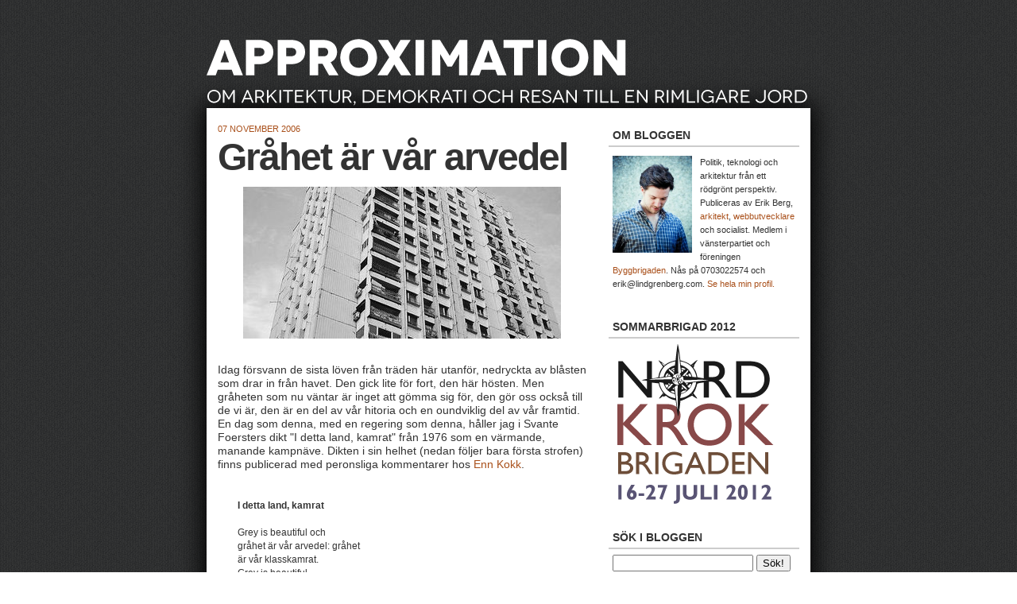

--- FILE ---
content_type: text/html; charset=UTF-8
request_url: https://approximationer.blogspot.com/2006/11/grhet-r-vr-arvedel.html?showComment=1163498160000
body_size: 16030
content:
<!DOCTYPE html>
<html dir='ltr' xmlns='http://www.w3.org/1999/xhtml' xmlns:b='http://www.google.com/2005/gml/b' xmlns:data='http://www.google.com/2005/gml/data' xmlns:expr='http://www.google.com/2005/gml/expr'>
<head>
<link href='https://www.blogger.com/static/v1/widgets/2944754296-widget_css_bundle.css' rel='stylesheet' type='text/css'/>
<meta content='text/html; charset=UTF-8' http-equiv='Content-Type'/>
<meta content='blogger' name='generator'/>
<link href='https://approximationer.blogspot.com/favicon.ico' rel='icon' type='image/x-icon'/>
<link href='http://approximationer.blogspot.com/2006/11/grhet-r-vr-arvedel.html' rel='canonical'/>
<link rel="alternate" type="application/atom+xml" title="Approximation - Atom" href="https://approximationer.blogspot.com/feeds/posts/default" />
<link rel="alternate" type="application/rss+xml" title="Approximation - RSS" href="https://approximationer.blogspot.com/feeds/posts/default?alt=rss" />
<link rel="service.post" type="application/atom+xml" title="Approximation - Atom" href="https://www.blogger.com/feeds/14284274/posts/default" />

<link rel="alternate" type="application/atom+xml" title="Approximation - Atom" href="https://approximationer.blogspot.com/feeds/116292972177620610/comments/default" />
<!--Can't find substitution for tag [blog.ieCssRetrofitLinks]-->
<link href='http://photos1.blogger.com/blogger/1464/1288/400/grey.jpg' rel='image_src'/>
<meta content='http://approximationer.blogspot.com/2006/11/grhet-r-vr-arvedel.html' property='og:url'/>
<meta content='Gråhet är vår arvedel' property='og:title'/>
<meta content='Idag försvann de sista löven från träden här utanför, nedryckta av blåsten som drar in från havet. Den gick lite för fort, den här hösten. M...' property='og:description'/>
<meta content='https://lh3.googleusercontent.com/blogger_img_proxy/AEn0k_u9usXXmuPjOiqSU9CA3QDouR3LB5TCQzlMo57ACqlOVxJV5ieOMCSToHbWLjHnnqDOFDyLOX9jr5swT_5jIaQH1eEvN9U6JAEX3vXRlVZRK0jXsB8Euf8FD0y7Rw=w1200-h630-p-k-no-nu' property='og:image'/>
<title>Approximation: Gråhet är vår arvedel</title>
<style id='page-skin-1' type='text/css'><!--
/*
-----------------------------------------------
Blogger Template Style
Name:     Denim
Designer: Darren Delaye
URL:      www.DarrenDelaye.com
Date:     11 Jul 2006
-----------------------------------------------
*/
.world {
position:absolute;
top:0px;
left:0px;
width:100%;
height:140%;
overflow:hidden;
z-index:-100;
}
.world img {
width:100%;
z-index:-100;
}
#navbar-iframe {
display: none !important;
}
.scriptTable img{
display:none;
}
.scriptTable {
background-color: #FFF !important;
}
.scriptHeader{
margin-top:-10px;
}
.Feed h2{
border: 0px !important;
margin-bottom: -5px;
}
.Feed {
margin-top: -10px !important;
}
.twingly_widget{
border: 0px solid #FFF !important;
}
.twingly_widget a {
color: #a9501b !important;
}
.twingly_widget a:visited {
color: #a9501b !important;
}
.twingly_widget a:hover {
color: #cc0000 !important;
}
#knuff-b {
background: #FFF !important;
border: 0px solid #FFF !important;
}
#knuff-b a {
color: #a9501b !important;
}
#knuff-b a:visited {
color: #a9501b !important;
}
#knuff-b a:hover {
color: #cc0000 !important;
}
.selectedArchive {
border: 1px solid #ccc;
font-size: 100%;
cursor: pointer;
padding: 3px;
}
.selectedArchive:hover {
border: 1px solid #999;
}
.selectedArchive img {
border:0;
padding:3px;
}
/* Variable definitions
====================
<Variable name="bgColor" description="Page Background Color"
type="color" default="#efefef">
<Variable name="textColor" description="Text Color"
type="color" default="#333333">
<Variable name="linkColor" description="Link Color"
type="color" default="#336699">
<Variable name="headerBgColor" description="Page Header Background Color"
type="color" default="#E7E7DE">
<Variable name="headerTextColor" description="Page Header Text Color"
type="color" default="#ffffff">
<Variable name="headerCornersColor" description="Page Header Corners Color"
type="color" default="#528bc5">
<Variable name="mainBgColor" description="Main Background Color"
type="color" default="#ffffff">
<Variable name="borderColor" description="Border Color"
type="color" default="#333">
<Variable name="dateHeaderColor" description="Date Header Color"
type="color" default="#999999">
<Variable name="sidebarTitleBgColor" description="Sidebar Title Background Color"
type="color" default="#ffd595">
<Variable name="sidebarTitleTextColor" description="Sidebar Title Text Color"
type="color" default="#333333">
<Variable name="bodyFont" description="Text Font"
type="font" default="normal normal 100% Verdana, Arial, Sans-serif;">
<Variable name="headerFont" description="Page Header Font"
type="font" default="normal normal 210% Verdana, Arial, Sans-serif;">
<Variable name="startSide" description="Start side in blog language"
type="automatic" default="left">
<Variable name="endSide" description="End side in blog language"
type="automatic" default="right">
*/
body {
background-color:#333;
background:url(https://lh3.googleusercontent.com/blogger_img_proxy/AEn0k_uDQI2RJFjf8tvQuHDTK20JwaJhMRLeACtRUATUtc4UCGztV9yacXCTKXwysgsu_2v9yEFgg3kP-P6jRi1dac3m121DKjKO8YF0TMummUQ4IGZUloz6XOOl2VBPmGtB=s0-d);
margin: 0;
padding: 0px;
font: x-small Verdana, Arial;
text-align: center;
color: #333333;
font-size/* */:/**/small;
font-size: /**/small;
}
a:link {
color: #a9501b;
text-decoration: none;
}
a:visited {
color: #a9501b;
text-decoration: none;
}
a:hover {
color: #cc0000;
text-decoration: underline;
}
a img {
border-width: 0;
}
#outer-wrapper {
font: normal normal 106% Trebuchet, Trebuchet MS, Arial, sans-serif;
}
/* Header
----------------------------------------------- */
#header-wrapper {
margin:0;
padding: 0;
text-align: left;
}
#header-inner {
margin-top:40px;
}
#header {
width: 760px;
margin: 0 auto;
background-color: transparent;
border: 0px solid #333333;
border-top: 0px;
border-bottom: 0px;
color: #ffffff;
padding: 0;
font: normal normal 279% Georgia, Times, serif;
}
h1.title {
padding-top: 38px;
margin: 0 14px .1em;
line-height: 1.2em;
font-size: 100%;
}
h1.title a, h1.title a:visited {
color: #ffffff;
text-decoration: none;
}
#header .description {
display: block;
margin: 0 14px;
padding: 0 0 40px;
line-height: 1.4em;
font-size: 50%;
}
/* Content
----------------------------------------------- */
.clear {
clear: both;
}
#content-wrapper {
width: 760px;
margin: 0 auto;
padding: 0 0 15px;
text-align: left;
background-color: #fff;
border: 0px solid #333333;
border-top: 0;
-moz-box-shadow: 0 0 30px 5px #000;
-webkit-box-shadow: 0 0 30px 5px #000;
}
#main-wrapper {
margin-left: 14px;
width: 464px;
float: left;
background-color: transparent;
display: inline;       /* fix for doubling margin in IE */
word-wrap: break-word; /* fix for long text breaking sidebar float in IE */
overflow: hidden;      /* fix for long non-text content breaking IE sidebar float */
}
#sidebar-wrapper {
margin-right: 14px;
width: 240px;
float: right;
background-color: transparent;
display: inline;       /* fix for doubling margin in IE */
word-wrap: break-word; /* fix for long text breaking sidebar float in IE */
overflow: hidden;      /* fix for long non-text content breaking IE sidebar float */
}
/* Headings
----------------------------------------------- */
h2, h3 {
margin: 0;
}
/* Posts
----------------------------------------------- */
.date-header {
margin: 1.5em 0 0;
margin-top:20px;
font-weight: normal;
color: #a9501b;
font-size: 80%;
text-transform:uppercase;
}
.post {
margin: 0 0 1.5em;
padding-bottom: 1.5em;
border-bottom: 4px solid #333;
}
.post-title {
margin-top: 5px;
padding: 0;
font-size: 350%;
font-family: arial;
font-weight: bold;
letter-spacing:-2px;
line-height: 1.0em;
color:#999;
}
.post-title a, .post-title a:visited, .post-title strong {
text-decoration: none;
color: #333333;
}
.post div {
margin: 0 0 .75em;
line-height: 1.3em;
}
.post-footer {
margin: -.25em 0 0;
color: #333333;
font-size: 87%;
text-transform: uppercase;
}
.post-footer .span {
margin-right: .3em;
}
.post img {
padding: 4px;
border: 0px solid #333333;
}
.post blockquote {
margin: 1em 20px;
font-size:90%;
padding: 5px;
}
.post blockquote p {
margin: .75em 0;
}
/* Comments
----------------------------------------------- */
#comments h4 {
margin: 1em 0;
color: #a9501b;
}
#comments h4 strong {
font-size: 110%;
}
#comments-block {
margin: 1em 0 1.5em;
line-height: 1.3em;
}
#comments-block dt {
margin: .5em 0;
}
#comments-block dd {
margin: .25em 0 0;
}
#comments-block dd.comment-footer {
margin: -.25em 0 2em;
line-height: 1.4em;
font-size: 78%;
}
#comments-block dd p {
margin: 0 0 .75em;
}
.deleted-comment {
font-style:italic;
color:gray;
}
.feed-links {
clear: both;
line-height: 2.5em;
}
#blog-pager-newer-link {
float: left;
}
#blog-pager-older-link {
float: right;
}
#blog-pager {
text-align: center;
}
/* Sidebar Content
----------------------------------------------- */
.sidebar h2 {
margin: 1.6em 0 .5em;
padding: 4px 5px;
/* background-color: #666666; */
font-size: 100%;
text-transform:uppercase;
font-family:arial;
font-weight:bold;
/* color: #ffffff; */
color: #333;
border-bottom: 2px solid #CCC;
}
.sidebar ul {
margin: 0;
padding: 0;
list-style: none;
}
.sidebar li {
margin: 0;
padding-top: 0;
padding-right: 0;
padding-bottom: .5em;
padding-left: 15px;
text-indent: -15px;
line-height: 1.5em;
}
.sidebar {
color: #333333;
line-height:1.3em;
}
.sidebar .widget {
margin-bottom: 0;
}
.sidebar .widget-content {
margin: 0 5px;
}
/* Profile
----------------------------------------------- */
.profile-img {
float: left;
margin-top: 0;
margin-right: 5px;
margin-bottom: 5px;
margin-left: 0;
padding: 4px;
border: 1px solid #333333;
}
.profile-data {
margin:0;
text-transform:uppercase;
letter-spacing:.1em;
font-weight: normal;
line-height: 1.6em;
font-size: 78%;
}
.profile-datablock {
margin:.5em 0 .5em;
}
.profile-textblock {
margin: 0.5em 0;
line-height: 1.6em;
}
/* Footer
----------------------------------------------- */
#footer {
clear: both;
text-align: center;
color: #333333;
}
#footer .widget {
margin:.5em;
padding-top: 20px;
font-size: 85%;
line-height: 1.5em;
text-align: left;
}

--></style>
<link href='https://www.blogger.com/dyn-css/authorization.css?targetBlogID=14284274&amp;zx=f9e3de85-f37b-4a56-a2f7-de0b11fff045' media='none' onload='if(media!=&#39;all&#39;)media=&#39;all&#39;' rel='stylesheet'/><noscript><link href='https://www.blogger.com/dyn-css/authorization.css?targetBlogID=14284274&amp;zx=f9e3de85-f37b-4a56-a2f7-de0b11fff045' rel='stylesheet'/></noscript>
<meta name='google-adsense-platform-account' content='ca-host-pub-1556223355139109'/>
<meta name='google-adsense-platform-domain' content='blogspot.com'/>

</head>
<body>
<div class='navbar section' id='navbar'><div class='widget Navbar' data-version='1' id='Navbar1'><script type="text/javascript">
    function setAttributeOnload(object, attribute, val) {
      if(window.addEventListener) {
        window.addEventListener('load',
          function(){ object[attribute] = val; }, false);
      } else {
        window.attachEvent('onload', function(){ object[attribute] = val; });
      }
    }
  </script>
<div id="navbar-iframe-container"></div>
<script type="text/javascript" src="https://apis.google.com/js/platform.js"></script>
<script type="text/javascript">
      gapi.load("gapi.iframes:gapi.iframes.style.bubble", function() {
        if (gapi.iframes && gapi.iframes.getContext) {
          gapi.iframes.getContext().openChild({
              url: 'https://www.blogger.com/navbar/14284274?po\x3d116292972177620610\x26origin\x3dhttps://approximationer.blogspot.com',
              where: document.getElementById("navbar-iframe-container"),
              id: "navbar-iframe"
          });
        }
      });
    </script><script type="text/javascript">
(function() {
var script = document.createElement('script');
script.type = 'text/javascript';
script.src = '//pagead2.googlesyndication.com/pagead/js/google_top_exp.js';
var head = document.getElementsByTagName('head')[0];
if (head) {
head.appendChild(script);
}})();
</script>
</div></div>
<div id='outer-wrapper'><div id='wrap2'>
<div class='world'>
<img src=''/>
</div>
<!-- skip links for text browsers -->
<span id='skiplinks' style='display:none;'>
<a href='#main'>skip to main </a> |
      <a href='#sidebar'>skip to sidebar</a>
</span>
<div id='header-wrapper'>
<div class='header section' id='header'><div class='widget Header' data-version='1' id='Header1'>
<div id='header-inner'>
<a href='https://approximationer.blogspot.com/' style='display: block'>
<img alt='Approximation' height='96px; ' id='Header1_headerimg' src='https://blogger.googleusercontent.com/img/b/R29vZ2xl/AVvXsEhQX0NiOxwyIIaTmHMxkiBNKCH_IWhxKaGgObFWjAgitJb7Yw9GACh3GV5R8qegrky-5WcFcJJCVSbMJMZ-aMvK3-_V63EI8Po6kXZqIU1yRj4sb4C2TzUUgkiHXd_Cw1BRT2dXJQ/s1600/logo2.png' style='display: block' width='757px; '/>
</a>
</div>
</div></div>
</div>
<div id='content-wrapper'>
<div id='crosscol-wrapper' style='text-align:center'>
<div class='crosscol no-items section' id='crosscol'></div>
</div>
<div id='main-wrapper'>
<div class='main section' id='main'><div class='widget Blog' data-version='1' id='Blog1'>
<div class='blog-posts hfeed'>

          <div class="date-outer">
        
<h2 class='date-header'><span>07 november 2006</span></h2>

          <div class="date-posts">
        
<div class='post-outer'>
<div class='post hentry uncustomized-post-template'>
<a name='116292972177620610'></a>
<h3 class='post-title entry-title'>
<a href='https://approximationer.blogspot.com/2006/11/grhet-r-vr-arvedel.html'>Gråhet är vår arvedel</a>
</h3>
<div class='post-header-line-1'></div>
<div class='post-body entry-content'>
<a href="//photos1.blogger.com/blogger/1464/1288/1600/grey.jpg"><img alt="" border="0" src="//photos1.blogger.com/blogger/1464/1288/400/grey.jpg" style="display:block; margin:0px auto 10px; text-align:center;cursor:pointer; cursor:hand;"></a><br />Idag försvann de sista löven från träden här utanför, nedryckta av blåsten som drar in från havet. Den gick lite för fort, den här hösten. Men gråheten som nu väntar är inget att gömma sig för, den gör oss också till de vi är, den är en del av vår hitoria och en oundviklig del av vår framtid. En dag som denna, med en regering som denna, håller jag i Svante Foersters dikt "I detta land, kamrat" från 1976 som en värmande, manande kampnäve. Dikten i sin helhet (nedan följer bara första strofen) finns publicerad med peronsliga kommentarer hos <a href="http://enn.kokk.se/?p=480">Enn Kokk</a>.<br /><br /><blockquote><strong>I detta land, kamrat</strong><br /><br />Grey is beautiful och<br />gråhet är vår arvedel: gråhet<br />är vår klasskamrat.<br />Grey is beautiful<br />och grått som stenhällar och vadmal,<br />grått som stenblandad åkerjord,<br />grått som en gammal mjölkpall<br />det ursinne som slog den danske fogden på käften.<br />Grey is beautiful, grått är arbetets färg.<br />Och grått kan skimra, nästan lysa; det grå<br />garnet det starkaste, den grå stenen gatans.<br />Grå häst är arbetshäst.<br /><br />En tillräckligt stor och dov massa verkar alltid grå.<br />Det finns rentav ett ord för detta.<br />Den grå massan.<br />En tillräckligt stor och grå massa verkar alltid.<br /><br />Grey is beautiful och<br />det finns faktiskt en skönhet i Svenska<br />Kommunalarbetareförbundet.<br />Grey is beautiful även i språket, ty det är på det grå språket<br />som demokratins grundlag blivit formulerad:<br />&#8220;Votering är begärd<br />och skall verkställas.&#8221;<br />Och fråga oss sedan<br />vad som är vackrare än &#8220;du gamla du fria&#8221;.<br />Svaret är grått.<br /><br />Votering, varje votering, varje votum.<br />Människans rätt till röst; hennes rätt att icke blott tala<br />men våga<br />tala.</blockquote>
<div style='clear: both;'></div>
</div>
<div class='post-footer'>
<div class='post-footer-line post-footer-line-1'>
<span class='post-timestamp'>

          Upplagd kl.
<abbr class='published' title='2006-11-07T20:57:00+01:00'>20:57</abbr> | <a class='timestamp-link' href='https://approximationer.blogspot.com/2006/11/grhet-r-vr-arvedel.html' rel='bookmark' title='permanent link'>Permanent länk</a> |
        
</span>
<span class='reaction-buttons'>
</span>
<span class='star-ratings'>
</span>
<span class='post-comment-link'>
</span>
<span class='post-backlinks post-comment-link'>
</span>
<span class='post-icons'>
</span>
</div>
<div class='post-footer-line post-footer-line-2'>
<span class='post-labels'>
</span>
</div>
<div class='post-footer-line post-footer-line-3'>
<span class='post-location'>
</span>
</div>
</div>
</div>
<div class='comments' id='comments'>
<a name='comments'></a>
<h4>2 kommentarer:</h4>
<div id='Blog1_comments-block-wrapper'>
<dl class='' id='comments-block'>
<dt class='comment-author anon-comment-icon' id='c116346367526394783'>
<a name='c116346367526394783'></a>
Anonym
sa...
</dt>
<dd class='comment-body' id='Blog1_cmt-116346367526394783'>
<p>
Gråa är också de hus på slätten utanför Murmansk där man i glad sovjet-anda installerade traktens renägare. Bjärt kontrasterade deras pärlbroderade blå-röda-gula dräkter mot betongen. Till slut mattades färgen. Livsslakt i dess förfining!
</p>
</dd>
<dd class='comment-footer'>
<span class='comment-timestamp'>
<a href='https://approximationer.blogspot.com/2006/11/grhet-r-vr-arvedel.html?showComment=1163463660000#c116346367526394783' title='comment permalink'>
tisdag, november 14, 2006
</a>
<span class='item-control blog-admin pid-725767392'>
<a class='comment-delete' href='https://www.blogger.com/comment/delete/14284274/116346367526394783' title='Ta bort kommentar'>
<img src='https://resources.blogblog.com/img/icon_delete13.gif'/>
</a>
</span>
</span>
</dd>
<dt class='comment-author blog-author blogger-comment-icon' id='c116349816874695477'>
<a name='c116349816874695477'></a>
<a href='https://www.blogger.com/profile/05191902607742992914' rel='nofollow'>Erik Berg</a>
sa...
</dt>
<dd class='comment-body' id='Blog1_cmt-116349816874695477'>
<p>
Instämmer, vidriga övergrepp var det, precis som Sveriges behandling av sin urbefolkning.
</p>
</dd>
<dd class='comment-footer'>
<span class='comment-timestamp'>
<a href='https://approximationer.blogspot.com/2006/11/grhet-r-vr-arvedel.html?showComment=1163498160000#c116349816874695477' title='comment permalink'>
tisdag, november 14, 2006
</a>
<span class='item-control blog-admin pid-1503602762'>
<a class='comment-delete' href='https://www.blogger.com/comment/delete/14284274/116349816874695477' title='Ta bort kommentar'>
<img src='https://resources.blogblog.com/img/icon_delete13.gif'/>
</a>
</span>
</span>
</dd>
</dl>
</div>
<p class='comment-footer'>
<a href='https://www.blogger.com/comment/fullpage/post/14284274/116292972177620610' onclick=''>Skicka en kommentar</a>
</p>
</div>
</div>

        </div></div>
      
</div>
<div class='blog-pager' id='blog-pager'>
<span id='blog-pager-newer-link'>
<a class='blog-pager-newer-link' href='https://approximationer.blogspot.com/2006/11/absolut-humor-oss-killar-emellan.html' id='Blog1_blog-pager-newer-link' title='Senaste inlägg'>Senaste inlägg</a>
</span>
<span id='blog-pager-older-link'>
<a class='blog-pager-older-link' href='https://approximationer.blogspot.com/2006/11/till-slakt-studentbostderna.html' id='Blog1_blog-pager-older-link' title='Äldre inlägg'>Äldre inlägg</a>
</span>
<a class='home-link' href='https://approximationer.blogspot.com/'>Startsida</a>
</div>
<div class='clear'></div>
<div class='post-feeds'>
<div class='feed-links'>
Prenumerera på:
<a class='feed-link' href='https://approximationer.blogspot.com/feeds/116292972177620610/comments/default' target='_blank' type='application/atom+xml'>Kommentarer till inlägget (Atom)</a>
</div>
</div>
</div></div>
</div>
<div id='sidebar-wrapper'>
<div class='sidebar section' id='sidebar'><div class='widget HTML' data-version='1' id='HTML7'>
<div class='widget-content'>
<script type="text/javascript" src="//s7.addthis.com/js/250/addthis_widget.js#pubid=ra-4f24213c6b2936bf"></script>
<script type='text/javascript'> 
document.doAT = function(cl)
{
        var myclass = new RegExp('hentry');
        var myTitleContainer = new RegExp('post-title');
        var myPostContent = new RegExp('post-footer');
        var elem = this.getElementsByTagName('div');
        for (var i = 0; i < elem.length; i++) 
        {
            var classes = elem[i].className;
            if (myclass.test(classes)) 
            {
                var container = elem[i];
                for (var b = 0; b < container.childNodes.length; b++)
                {
                    var item = container.childNodes[b].className;
                    if (myTitleContainer.test(item))
                    {
                        var link = container.childNodes[b].getElementsByTagName('a');
                        if (typeof(link[0]) != 'undefined')
                        {
                            var url = link[0].href;
                            var title = link[0].innerHTML;
                        }
                        else
                        {
                            var url = document.url;
                            var title =  container.childNodes[b].innerHTML;
                        }
                        if (typeof(url) == 'undefined'|| url == 'undefined' ){
                            url = window.location.href;
                        }
                    var singleq = new RegExp("'", 'g');
                    var doubleq = new RegExp('"', 'g');                                                                                                                                                                                                                          
                    title = title.replace(singleq, '&#39;', 'gi');
                    title = title.replace(doubleq, '&#34;', 'gi');
                    
                    }
                    if (myPostContent.test(item))
                    {
                        var footer = container.childNodes[b];
                    }
                }
                var n = document.createElement('div');
                var at = "<div class='addthis_toolbox addthis_default_style ' addthis:title='"+title+"' addthis:url='"+encodeURI(url)+"'   > <a class='addthis_button_facebook_like' fb:like:layout='button_count'></a> <a class='addthis_button_tweet'></a> <a class='addthis_button_google_plusone' g:plusone:size='medium'></a> <a class='addthis_counter addthis_pill_style'></a> </div> ";
                n.innerHTML = at;
                container.insertBefore(n , footer);
            }
        }
    return true;
};

document.doAT('hentry');
</script>
</div>
<div class='clear'></div>
</div><div class='widget Text' data-version='1' id='Text2'>
<h2 class='title'>Om bloggen</h2>
<div class='widget-content'>
<img src="https://lh3.googleusercontent.com/blogger_img_proxy/AEn0k_sKw5xeW6e4D7Xf5TCvU2riupmGIQpuB6o4vpdjvdH8UqNPjlH_J09_D6M7zUyQBo2iX4y-271LEdzHXw2r8Ly1GHqJDZVKJpdwoTgVF6VT0yOVznE7Qg=s0-d" style="margin-right: 10px;" width="100" align="left"><p style="font-size: 11px;">Politik, teknologi och arkitektur från ett rödgrönt perspektiv. Publiceras av Erik Berg, <a href="http://inobi.se">arkitekt</a>, <a href="http://www.lindgrenberg.com/">webbutvecklare</a> och socialist. Medlem i vänsterpartiet och föreningen <a href="http://www.byggbrigaden.se/">Byggbrigaden</a>. Nås på 0703022574 och erik@lindgrenberg.com. <a href="//www.blogger.com/profile/05191902607742992914">Se hela min profil.<br/></a></p>
</div>
<div class='clear'></div>
</div><div class='widget Image' data-version='1' id='Image2'>
<h2>Sommarbrigad 2012</h2>
<div class='widget-content'>
<a href='http://byggbrigaden.se/nordkrokbrigaden2012/'>
<img alt='Sommarbrigad 2012' height='205' id='Image2_img' src='https://blogger.googleusercontent.com/img/b/R29vZ2xl/AVvXsEgxL16i9V2iALPNiJGDxZaYDjlv-ot_LZTHgEO6aaOXuzA_7sPEC0T-GkTwXs4M2GZhXAeUTSM1PD36JGLzy27bZq3m_yR5SFbVncm66N-a4DlXsX8vWZIwgU4EtWByMCYrW1t3KA/s240/logo-nk.png' width='203'/>
</a>
<br/>
</div>
<div class='clear'></div>
</div><div class='widget Text' data-version='1' id='Text3'>
<h2 class='title'>Sök i bloggen</h2>
<div class='widget-content'>
<form id="searchthis" action="http://approximationer.blogspot.com/search" style="display: inline;" method="get"><input id="b-query" name="q" size="20" type="text"/> <input id="b-searchbtn" value="Sök!" type="submit"/></form>
</div>
<div class='clear'></div>
</div><div class='widget BlogArchive' data-version='1' id='BlogArchive1'>
<h2>Arkiv</h2>
<div class='widget-content'>
<div id='ArchiveList'>
<div id='BlogArchive1_ArchiveList'>
<ul class='hierarchy'>
<li class='archivedate collapsed'>
<a class='toggle' href='javascript:void(0)'>
<span class='zippy'>

        &#9658;&#160;
      
</span>
</a>
<a class='post-count-link' href='https://approximationer.blogspot.com/2012/'>
2012
</a>
<span class='post-count' dir='ltr'>(11)</span>
<ul class='hierarchy'>
<li class='archivedate collapsed'>
<a class='toggle' href='javascript:void(0)'>
<span class='zippy'>

        &#9658;&#160;
      
</span>
</a>
<a class='post-count-link' href='https://approximationer.blogspot.com/2012/05/'>
maj
</a>
<span class='post-count' dir='ltr'>(1)</span>
</li>
</ul>
<ul class='hierarchy'>
<li class='archivedate collapsed'>
<a class='toggle' href='javascript:void(0)'>
<span class='zippy'>

        &#9658;&#160;
      
</span>
</a>
<a class='post-count-link' href='https://approximationer.blogspot.com/2012/03/'>
mars
</a>
<span class='post-count' dir='ltr'>(1)</span>
</li>
</ul>
<ul class='hierarchy'>
<li class='archivedate collapsed'>
<a class='toggle' href='javascript:void(0)'>
<span class='zippy'>

        &#9658;&#160;
      
</span>
</a>
<a class='post-count-link' href='https://approximationer.blogspot.com/2012/02/'>
februari
</a>
<span class='post-count' dir='ltr'>(7)</span>
</li>
</ul>
<ul class='hierarchy'>
<li class='archivedate collapsed'>
<a class='toggle' href='javascript:void(0)'>
<span class='zippy'>

        &#9658;&#160;
      
</span>
</a>
<a class='post-count-link' href='https://approximationer.blogspot.com/2012/01/'>
januari
</a>
<span class='post-count' dir='ltr'>(2)</span>
</li>
</ul>
</li>
</ul>
<ul class='hierarchy'>
<li class='archivedate collapsed'>
<a class='toggle' href='javascript:void(0)'>
<span class='zippy'>

        &#9658;&#160;
      
</span>
</a>
<a class='post-count-link' href='https://approximationer.blogspot.com/2011/'>
2011
</a>
<span class='post-count' dir='ltr'>(15)</span>
<ul class='hierarchy'>
<li class='archivedate collapsed'>
<a class='toggle' href='javascript:void(0)'>
<span class='zippy'>

        &#9658;&#160;
      
</span>
</a>
<a class='post-count-link' href='https://approximationer.blogspot.com/2011/12/'>
december
</a>
<span class='post-count' dir='ltr'>(1)</span>
</li>
</ul>
<ul class='hierarchy'>
<li class='archivedate collapsed'>
<a class='toggle' href='javascript:void(0)'>
<span class='zippy'>

        &#9658;&#160;
      
</span>
</a>
<a class='post-count-link' href='https://approximationer.blogspot.com/2011/11/'>
november
</a>
<span class='post-count' dir='ltr'>(3)</span>
</li>
</ul>
<ul class='hierarchy'>
<li class='archivedate collapsed'>
<a class='toggle' href='javascript:void(0)'>
<span class='zippy'>

        &#9658;&#160;
      
</span>
</a>
<a class='post-count-link' href='https://approximationer.blogspot.com/2011/10/'>
oktober
</a>
<span class='post-count' dir='ltr'>(4)</span>
</li>
</ul>
<ul class='hierarchy'>
<li class='archivedate collapsed'>
<a class='toggle' href='javascript:void(0)'>
<span class='zippy'>

        &#9658;&#160;
      
</span>
</a>
<a class='post-count-link' href='https://approximationer.blogspot.com/2011/09/'>
september
</a>
<span class='post-count' dir='ltr'>(2)</span>
</li>
</ul>
<ul class='hierarchy'>
<li class='archivedate collapsed'>
<a class='toggle' href='javascript:void(0)'>
<span class='zippy'>

        &#9658;&#160;
      
</span>
</a>
<a class='post-count-link' href='https://approximationer.blogspot.com/2011/03/'>
mars
</a>
<span class='post-count' dir='ltr'>(3)</span>
</li>
</ul>
<ul class='hierarchy'>
<li class='archivedate collapsed'>
<a class='toggle' href='javascript:void(0)'>
<span class='zippy'>

        &#9658;&#160;
      
</span>
</a>
<a class='post-count-link' href='https://approximationer.blogspot.com/2011/02/'>
februari
</a>
<span class='post-count' dir='ltr'>(1)</span>
</li>
</ul>
<ul class='hierarchy'>
<li class='archivedate collapsed'>
<a class='toggle' href='javascript:void(0)'>
<span class='zippy'>

        &#9658;&#160;
      
</span>
</a>
<a class='post-count-link' href='https://approximationer.blogspot.com/2011/01/'>
januari
</a>
<span class='post-count' dir='ltr'>(1)</span>
</li>
</ul>
</li>
</ul>
<ul class='hierarchy'>
<li class='archivedate collapsed'>
<a class='toggle' href='javascript:void(0)'>
<span class='zippy'>

        &#9658;&#160;
      
</span>
</a>
<a class='post-count-link' href='https://approximationer.blogspot.com/2010/'>
2010
</a>
<span class='post-count' dir='ltr'>(26)</span>
<ul class='hierarchy'>
<li class='archivedate collapsed'>
<a class='toggle' href='javascript:void(0)'>
<span class='zippy'>

        &#9658;&#160;
      
</span>
</a>
<a class='post-count-link' href='https://approximationer.blogspot.com/2010/12/'>
december
</a>
<span class='post-count' dir='ltr'>(5)</span>
</li>
</ul>
<ul class='hierarchy'>
<li class='archivedate collapsed'>
<a class='toggle' href='javascript:void(0)'>
<span class='zippy'>

        &#9658;&#160;
      
</span>
</a>
<a class='post-count-link' href='https://approximationer.blogspot.com/2010/11/'>
november
</a>
<span class='post-count' dir='ltr'>(1)</span>
</li>
</ul>
<ul class='hierarchy'>
<li class='archivedate collapsed'>
<a class='toggle' href='javascript:void(0)'>
<span class='zippy'>

        &#9658;&#160;
      
</span>
</a>
<a class='post-count-link' href='https://approximationer.blogspot.com/2010/10/'>
oktober
</a>
<span class='post-count' dir='ltr'>(2)</span>
</li>
</ul>
<ul class='hierarchy'>
<li class='archivedate collapsed'>
<a class='toggle' href='javascript:void(0)'>
<span class='zippy'>

        &#9658;&#160;
      
</span>
</a>
<a class='post-count-link' href='https://approximationer.blogspot.com/2010/09/'>
september
</a>
<span class='post-count' dir='ltr'>(2)</span>
</li>
</ul>
<ul class='hierarchy'>
<li class='archivedate collapsed'>
<a class='toggle' href='javascript:void(0)'>
<span class='zippy'>

        &#9658;&#160;
      
</span>
</a>
<a class='post-count-link' href='https://approximationer.blogspot.com/2010/08/'>
augusti
</a>
<span class='post-count' dir='ltr'>(1)</span>
</li>
</ul>
<ul class='hierarchy'>
<li class='archivedate collapsed'>
<a class='toggle' href='javascript:void(0)'>
<span class='zippy'>

        &#9658;&#160;
      
</span>
</a>
<a class='post-count-link' href='https://approximationer.blogspot.com/2010/06/'>
juni
</a>
<span class='post-count' dir='ltr'>(3)</span>
</li>
</ul>
<ul class='hierarchy'>
<li class='archivedate collapsed'>
<a class='toggle' href='javascript:void(0)'>
<span class='zippy'>

        &#9658;&#160;
      
</span>
</a>
<a class='post-count-link' href='https://approximationer.blogspot.com/2010/05/'>
maj
</a>
<span class='post-count' dir='ltr'>(2)</span>
</li>
</ul>
<ul class='hierarchy'>
<li class='archivedate collapsed'>
<a class='toggle' href='javascript:void(0)'>
<span class='zippy'>

        &#9658;&#160;
      
</span>
</a>
<a class='post-count-link' href='https://approximationer.blogspot.com/2010/04/'>
april
</a>
<span class='post-count' dir='ltr'>(3)</span>
</li>
</ul>
<ul class='hierarchy'>
<li class='archivedate collapsed'>
<a class='toggle' href='javascript:void(0)'>
<span class='zippy'>

        &#9658;&#160;
      
</span>
</a>
<a class='post-count-link' href='https://approximationer.blogspot.com/2010/03/'>
mars
</a>
<span class='post-count' dir='ltr'>(3)</span>
</li>
</ul>
<ul class='hierarchy'>
<li class='archivedate collapsed'>
<a class='toggle' href='javascript:void(0)'>
<span class='zippy'>

        &#9658;&#160;
      
</span>
</a>
<a class='post-count-link' href='https://approximationer.blogspot.com/2010/02/'>
februari
</a>
<span class='post-count' dir='ltr'>(1)</span>
</li>
</ul>
<ul class='hierarchy'>
<li class='archivedate collapsed'>
<a class='toggle' href='javascript:void(0)'>
<span class='zippy'>

        &#9658;&#160;
      
</span>
</a>
<a class='post-count-link' href='https://approximationer.blogspot.com/2010/01/'>
januari
</a>
<span class='post-count' dir='ltr'>(3)</span>
</li>
</ul>
</li>
</ul>
<ul class='hierarchy'>
<li class='archivedate collapsed'>
<a class='toggle' href='javascript:void(0)'>
<span class='zippy'>

        &#9658;&#160;
      
</span>
</a>
<a class='post-count-link' href='https://approximationer.blogspot.com/2009/'>
2009
</a>
<span class='post-count' dir='ltr'>(84)</span>
<ul class='hierarchy'>
<li class='archivedate collapsed'>
<a class='toggle' href='javascript:void(0)'>
<span class='zippy'>

        &#9658;&#160;
      
</span>
</a>
<a class='post-count-link' href='https://approximationer.blogspot.com/2009/12/'>
december
</a>
<span class='post-count' dir='ltr'>(9)</span>
</li>
</ul>
<ul class='hierarchy'>
<li class='archivedate collapsed'>
<a class='toggle' href='javascript:void(0)'>
<span class='zippy'>

        &#9658;&#160;
      
</span>
</a>
<a class='post-count-link' href='https://approximationer.blogspot.com/2009/11/'>
november
</a>
<span class='post-count' dir='ltr'>(7)</span>
</li>
</ul>
<ul class='hierarchy'>
<li class='archivedate collapsed'>
<a class='toggle' href='javascript:void(0)'>
<span class='zippy'>

        &#9658;&#160;
      
</span>
</a>
<a class='post-count-link' href='https://approximationer.blogspot.com/2009/10/'>
oktober
</a>
<span class='post-count' dir='ltr'>(3)</span>
</li>
</ul>
<ul class='hierarchy'>
<li class='archivedate collapsed'>
<a class='toggle' href='javascript:void(0)'>
<span class='zippy'>

        &#9658;&#160;
      
</span>
</a>
<a class='post-count-link' href='https://approximationer.blogspot.com/2009/09/'>
september
</a>
<span class='post-count' dir='ltr'>(4)</span>
</li>
</ul>
<ul class='hierarchy'>
<li class='archivedate collapsed'>
<a class='toggle' href='javascript:void(0)'>
<span class='zippy'>

        &#9658;&#160;
      
</span>
</a>
<a class='post-count-link' href='https://approximationer.blogspot.com/2009/08/'>
augusti
</a>
<span class='post-count' dir='ltr'>(2)</span>
</li>
</ul>
<ul class='hierarchy'>
<li class='archivedate collapsed'>
<a class='toggle' href='javascript:void(0)'>
<span class='zippy'>

        &#9658;&#160;
      
</span>
</a>
<a class='post-count-link' href='https://approximationer.blogspot.com/2009/07/'>
juli
</a>
<span class='post-count' dir='ltr'>(4)</span>
</li>
</ul>
<ul class='hierarchy'>
<li class='archivedate collapsed'>
<a class='toggle' href='javascript:void(0)'>
<span class='zippy'>

        &#9658;&#160;
      
</span>
</a>
<a class='post-count-link' href='https://approximationer.blogspot.com/2009/06/'>
juni
</a>
<span class='post-count' dir='ltr'>(7)</span>
</li>
</ul>
<ul class='hierarchy'>
<li class='archivedate collapsed'>
<a class='toggle' href='javascript:void(0)'>
<span class='zippy'>

        &#9658;&#160;
      
</span>
</a>
<a class='post-count-link' href='https://approximationer.blogspot.com/2009/05/'>
maj
</a>
<span class='post-count' dir='ltr'>(14)</span>
</li>
</ul>
<ul class='hierarchy'>
<li class='archivedate collapsed'>
<a class='toggle' href='javascript:void(0)'>
<span class='zippy'>

        &#9658;&#160;
      
</span>
</a>
<a class='post-count-link' href='https://approximationer.blogspot.com/2009/04/'>
april
</a>
<span class='post-count' dir='ltr'>(19)</span>
</li>
</ul>
<ul class='hierarchy'>
<li class='archivedate collapsed'>
<a class='toggle' href='javascript:void(0)'>
<span class='zippy'>

        &#9658;&#160;
      
</span>
</a>
<a class='post-count-link' href='https://approximationer.blogspot.com/2009/03/'>
mars
</a>
<span class='post-count' dir='ltr'>(3)</span>
</li>
</ul>
<ul class='hierarchy'>
<li class='archivedate collapsed'>
<a class='toggle' href='javascript:void(0)'>
<span class='zippy'>

        &#9658;&#160;
      
</span>
</a>
<a class='post-count-link' href='https://approximationer.blogspot.com/2009/02/'>
februari
</a>
<span class='post-count' dir='ltr'>(6)</span>
</li>
</ul>
<ul class='hierarchy'>
<li class='archivedate collapsed'>
<a class='toggle' href='javascript:void(0)'>
<span class='zippy'>

        &#9658;&#160;
      
</span>
</a>
<a class='post-count-link' href='https://approximationer.blogspot.com/2009/01/'>
januari
</a>
<span class='post-count' dir='ltr'>(6)</span>
</li>
</ul>
</li>
</ul>
<ul class='hierarchy'>
<li class='archivedate collapsed'>
<a class='toggle' href='javascript:void(0)'>
<span class='zippy'>

        &#9658;&#160;
      
</span>
</a>
<a class='post-count-link' href='https://approximationer.blogspot.com/2008/'>
2008
</a>
<span class='post-count' dir='ltr'>(15)</span>
<ul class='hierarchy'>
<li class='archivedate collapsed'>
<a class='toggle' href='javascript:void(0)'>
<span class='zippy'>

        &#9658;&#160;
      
</span>
</a>
<a class='post-count-link' href='https://approximationer.blogspot.com/2008/12/'>
december
</a>
<span class='post-count' dir='ltr'>(1)</span>
</li>
</ul>
<ul class='hierarchy'>
<li class='archivedate collapsed'>
<a class='toggle' href='javascript:void(0)'>
<span class='zippy'>

        &#9658;&#160;
      
</span>
</a>
<a class='post-count-link' href='https://approximationer.blogspot.com/2008/11/'>
november
</a>
<span class='post-count' dir='ltr'>(1)</span>
</li>
</ul>
<ul class='hierarchy'>
<li class='archivedate collapsed'>
<a class='toggle' href='javascript:void(0)'>
<span class='zippy'>

        &#9658;&#160;
      
</span>
</a>
<a class='post-count-link' href='https://approximationer.blogspot.com/2008/10/'>
oktober
</a>
<span class='post-count' dir='ltr'>(8)</span>
</li>
</ul>
<ul class='hierarchy'>
<li class='archivedate collapsed'>
<a class='toggle' href='javascript:void(0)'>
<span class='zippy'>

        &#9658;&#160;
      
</span>
</a>
<a class='post-count-link' href='https://approximationer.blogspot.com/2008/04/'>
april
</a>
<span class='post-count' dir='ltr'>(1)</span>
</li>
</ul>
<ul class='hierarchy'>
<li class='archivedate collapsed'>
<a class='toggle' href='javascript:void(0)'>
<span class='zippy'>

        &#9658;&#160;
      
</span>
</a>
<a class='post-count-link' href='https://approximationer.blogspot.com/2008/02/'>
februari
</a>
<span class='post-count' dir='ltr'>(3)</span>
</li>
</ul>
<ul class='hierarchy'>
<li class='archivedate collapsed'>
<a class='toggle' href='javascript:void(0)'>
<span class='zippy'>

        &#9658;&#160;
      
</span>
</a>
<a class='post-count-link' href='https://approximationer.blogspot.com/2008/01/'>
januari
</a>
<span class='post-count' dir='ltr'>(1)</span>
</li>
</ul>
</li>
</ul>
<ul class='hierarchy'>
<li class='archivedate collapsed'>
<a class='toggle' href='javascript:void(0)'>
<span class='zippy'>

        &#9658;&#160;
      
</span>
</a>
<a class='post-count-link' href='https://approximationer.blogspot.com/2007/'>
2007
</a>
<span class='post-count' dir='ltr'>(127)</span>
<ul class='hierarchy'>
<li class='archivedate collapsed'>
<a class='toggle' href='javascript:void(0)'>
<span class='zippy'>

        &#9658;&#160;
      
</span>
</a>
<a class='post-count-link' href='https://approximationer.blogspot.com/2007/11/'>
november
</a>
<span class='post-count' dir='ltr'>(9)</span>
</li>
</ul>
<ul class='hierarchy'>
<li class='archivedate collapsed'>
<a class='toggle' href='javascript:void(0)'>
<span class='zippy'>

        &#9658;&#160;
      
</span>
</a>
<a class='post-count-link' href='https://approximationer.blogspot.com/2007/10/'>
oktober
</a>
<span class='post-count' dir='ltr'>(15)</span>
</li>
</ul>
<ul class='hierarchy'>
<li class='archivedate collapsed'>
<a class='toggle' href='javascript:void(0)'>
<span class='zippy'>

        &#9658;&#160;
      
</span>
</a>
<a class='post-count-link' href='https://approximationer.blogspot.com/2007/09/'>
september
</a>
<span class='post-count' dir='ltr'>(11)</span>
</li>
</ul>
<ul class='hierarchy'>
<li class='archivedate collapsed'>
<a class='toggle' href='javascript:void(0)'>
<span class='zippy'>

        &#9658;&#160;
      
</span>
</a>
<a class='post-count-link' href='https://approximationer.blogspot.com/2007/08/'>
augusti
</a>
<span class='post-count' dir='ltr'>(7)</span>
</li>
</ul>
<ul class='hierarchy'>
<li class='archivedate collapsed'>
<a class='toggle' href='javascript:void(0)'>
<span class='zippy'>

        &#9658;&#160;
      
</span>
</a>
<a class='post-count-link' href='https://approximationer.blogspot.com/2007/07/'>
juli
</a>
<span class='post-count' dir='ltr'>(6)</span>
</li>
</ul>
<ul class='hierarchy'>
<li class='archivedate collapsed'>
<a class='toggle' href='javascript:void(0)'>
<span class='zippy'>

        &#9658;&#160;
      
</span>
</a>
<a class='post-count-link' href='https://approximationer.blogspot.com/2007/06/'>
juni
</a>
<span class='post-count' dir='ltr'>(18)</span>
</li>
</ul>
<ul class='hierarchy'>
<li class='archivedate collapsed'>
<a class='toggle' href='javascript:void(0)'>
<span class='zippy'>

        &#9658;&#160;
      
</span>
</a>
<a class='post-count-link' href='https://approximationer.blogspot.com/2007/05/'>
maj
</a>
<span class='post-count' dir='ltr'>(17)</span>
</li>
</ul>
<ul class='hierarchy'>
<li class='archivedate collapsed'>
<a class='toggle' href='javascript:void(0)'>
<span class='zippy'>

        &#9658;&#160;
      
</span>
</a>
<a class='post-count-link' href='https://approximationer.blogspot.com/2007/04/'>
april
</a>
<span class='post-count' dir='ltr'>(16)</span>
</li>
</ul>
<ul class='hierarchy'>
<li class='archivedate collapsed'>
<a class='toggle' href='javascript:void(0)'>
<span class='zippy'>

        &#9658;&#160;
      
</span>
</a>
<a class='post-count-link' href='https://approximationer.blogspot.com/2007/03/'>
mars
</a>
<span class='post-count' dir='ltr'>(6)</span>
</li>
</ul>
<ul class='hierarchy'>
<li class='archivedate collapsed'>
<a class='toggle' href='javascript:void(0)'>
<span class='zippy'>

        &#9658;&#160;
      
</span>
</a>
<a class='post-count-link' href='https://approximationer.blogspot.com/2007/02/'>
februari
</a>
<span class='post-count' dir='ltr'>(6)</span>
</li>
</ul>
<ul class='hierarchy'>
<li class='archivedate collapsed'>
<a class='toggle' href='javascript:void(0)'>
<span class='zippy'>

        &#9658;&#160;
      
</span>
</a>
<a class='post-count-link' href='https://approximationer.blogspot.com/2007/01/'>
januari
</a>
<span class='post-count' dir='ltr'>(16)</span>
</li>
</ul>
</li>
</ul>
<ul class='hierarchy'>
<li class='archivedate expanded'>
<a class='toggle' href='javascript:void(0)'>
<span class='zippy toggle-open'>

        &#9660;&#160;
      
</span>
</a>
<a class='post-count-link' href='https://approximationer.blogspot.com/2006/'>
2006
</a>
<span class='post-count' dir='ltr'>(165)</span>
<ul class='hierarchy'>
<li class='archivedate collapsed'>
<a class='toggle' href='javascript:void(0)'>
<span class='zippy'>

        &#9658;&#160;
      
</span>
</a>
<a class='post-count-link' href='https://approximationer.blogspot.com/2006/12/'>
december
</a>
<span class='post-count' dir='ltr'>(24)</span>
</li>
</ul>
<ul class='hierarchy'>
<li class='archivedate expanded'>
<a class='toggle' href='javascript:void(0)'>
<span class='zippy toggle-open'>

        &#9660;&#160;
      
</span>
</a>
<a class='post-count-link' href='https://approximationer.blogspot.com/2006/11/'>
november
</a>
<span class='post-count' dir='ltr'>(47)</span>
<ul class='posts'>
<li><a href='https://approximationer.blogspot.com/2006/11/de-vrden-som-r-vra.html'>De värden som är våra</a></li>
<li><a href='https://approximationer.blogspot.com/2006/11/rets-arbetarparti.html'>Årets arbetarparti slår till igen</a></li>
<li><a href='https://approximationer.blogspot.com/2006/11/oskrivna-arkitekter.html'>Oskrivna arkitekter</a></li>
<li><a href='https://approximationer.blogspot.com/2006/11/google-earth-och-samhllsklasserna.html'>Google Earth och samhällsklasserna</a></li>
<li><a href='https://approximationer.blogspot.com/2006/11/ubiquitous-computing-p-chalmers.html'>Ubiquitous computing på Chalmers</a></li>
<li><a href='https://approximationer.blogspot.com/2006/11/uppdaterat-mtesrummet.html'>Uppdaterat: mötesrummet</a></li>
<li><a href='https://approximationer.blogspot.com/2006/11/enpartistaten-anfaller.html'>Enpartistaten anfaller</a></li>
<li><a href='https://approximationer.blogspot.com/2006/11/elevdemokrati-hejd.html'>Elevdemokrati hejdå.</a></li>
<li><a href='https://approximationer.blogspot.com/2006/11/nytt-krismedvetande.html'>Nytt krismedvetande</a></li>
<li><a href='https://approximationer.blogspot.com/2006/11/husen-gav-rrelsen-ett-eget-liv.html'>Husen gav rörelsen ett eget liv</a></li>
<li><a href='https://approximationer.blogspot.com/2006/11/upprrande.html'>Upprörande!</a></li>
<li><a href='https://approximationer.blogspot.com/2006/11/le-familistre-de-guise.html'>Le Familistère de Guise</a></li>
<li><a href='https://approximationer.blogspot.com/2006/11/lngtidsarbetslshet.html'>Långtidsarbetslöshet</a></li>
<li><a href='https://approximationer.blogspot.com/2006/11/kartor.html'>Kartor</a></li>
<li><a href='https://approximationer.blogspot.com/2006/11/stephen-colbert-srjer-demokraternas.html'>Stephen Colbert sörjer demokraternas vinst</a></li>
<li><a href='https://approximationer.blogspot.com/2006/11/tuffa-tider.html'>Tuffa tider</a></li>
<li><a href='https://approximationer.blogspot.com/2006/11/ett-schysst-glashus.html'>Ett schysst glashus</a></li>
<li><a href='https://approximationer.blogspot.com/2006/11/en-s-kallad-kritiker.html'>En så kallad kritiker</a></li>
<li><a href='https://approximationer.blogspot.com/2006/11/there-is-no-pork-in-this-food.html'>There is no pork in this food</a></li>
<li><a href='https://approximationer.blogspot.com/2006/11/manifestet-p-youtube.html'>Manifestet på YouTube</a></li>
<li><a href='https://approximationer.blogspot.com/2006/11/socialismens-vrmestugor.html'>Socialismens värmestugor</a></li>
<li><a href='https://approximationer.blogspot.com/2006/11/jonas-morian-har-fel-om-motstndet.html'>Jonas Morian har fel om motståndet</a></li>
<li><a href='https://approximationer.blogspot.com/2006/11/brsanalys.html'>Börsanalys</a></li>
<li><a href='https://approximationer.blogspot.com/2006/11/de-osynliga-lngs-motorvgen.html'>De osynliga längs motorvägen</a></li>
<li><a href='https://approximationer.blogspot.com/2006/11/powers-of-ten.html'>Powers of ten</a></li>
<li><a href='https://approximationer.blogspot.com/2006/11/vervakning-utan-grnser.html'>Övervakning utan gränser</a></li>
<li><a href='https://approximationer.blogspot.com/2006/11/horor-backlash-och-en-bra-recension.html'>Horor, backlash och en bra recension</a></li>
<li><a href='https://approximationer.blogspot.com/2006/11/det-var-inte-meningen.html'>Det var inte meningen</a></li>
<li><a href='https://approximationer.blogspot.com/2006/11/den-yttersta-grnsen.html'>Den yttersta gränsen</a></li>
<li><a href='https://approximationer.blogspot.com/2006/11/en-vldigt-vldigt-dlig-affr.html'>En väldigt, väldigt dålig affär</a></li>
<li><a href='https://approximationer.blogspot.com/2006/11/borgerlig-kulturpolitik-tillbaka-till.html'>Borgerlig kulturpolitik: tillbaka till forntiden</a></li>
<li><a href='https://approximationer.blogspot.com/2006/11/israel-mrdrar-igen.html'>Israel mördrar igen</a></li>
<li><a href='https://approximationer.blogspot.com/2006/11/absolut-humor-oss-killar-emellan.html'>Absolut humor-oss-killar-emellan</a></li>
<li><a href='https://approximationer.blogspot.com/2006/11/grhet-r-vr-arvedel.html'>Gråhet är vår arvedel</a></li>
<li><a href='https://approximationer.blogspot.com/2006/11/till-slakt-studentbostderna.html'>Till slakt: studentbostäderna, studenterna.</a></li>
<li><a href='https://approximationer.blogspot.com/2006/11/blandad-sovjetisk-modernism.html'>Blandad Sovjetisk modernism</a></li>
<li><a href='https://approximationer.blogspot.com/2006/11/dyr-pollock.html'>Dyr Pollock</a></li>
<li><a href='https://approximationer.blogspot.com/2006/11/allt-gammalt-blir-nytt.html'>Allt gammalt blir nytt</a></li>
<li><a href='https://approximationer.blogspot.com/2006/11/klusterbomben-barnens-egen-favorit.html'>Klusterbomben, barnens egen favorit</a></li>
<li><a href='https://approximationer.blogspot.com/2006/11/happy-little-trees.html'>Happy little trees</a></li>
<li><a href='https://approximationer.blogspot.com/2006/11/demokratin-frsvarades-i-gteborg.html'>Demokratin försvarades i Göteborg</a></li>
<li><a href='https://approximationer.blogspot.com/2006/11/kulturell-medvetenhet.html'>Kulturell medvetenhet</a></li>
<li><a href='https://approximationer.blogspot.com/2006/11/plattformar-igen.html'>Plattformar (igen)</a></li>
<li><a href='https://approximationer.blogspot.com/2006/11/kvinnor-smre-p-matte.html'>Kvinnor sämre på matte</a></li>
<li><a href='https://approximationer.blogspot.com/2006/11/allmnningarnas-triumf.html'>Allmänningarnas triumf</a></li>
<li><a href='https://approximationer.blogspot.com/2006/11/front-skissar-mbler.html'>FRONT skissar möbler</a></li>
<li><a href='https://approximationer.blogspot.com/2006/11/rtt-kul.html'>Rätt kul</a></li>
</ul>
</li>
</ul>
<ul class='hierarchy'>
<li class='archivedate collapsed'>
<a class='toggle' href='javascript:void(0)'>
<span class='zippy'>

        &#9658;&#160;
      
</span>
</a>
<a class='post-count-link' href='https://approximationer.blogspot.com/2006/10/'>
oktober
</a>
<span class='post-count' dir='ltr'>(30)</span>
</li>
</ul>
<ul class='hierarchy'>
<li class='archivedate collapsed'>
<a class='toggle' href='javascript:void(0)'>
<span class='zippy'>

        &#9658;&#160;
      
</span>
</a>
<a class='post-count-link' href='https://approximationer.blogspot.com/2006/09/'>
september
</a>
<span class='post-count' dir='ltr'>(5)</span>
</li>
</ul>
<ul class='hierarchy'>
<li class='archivedate collapsed'>
<a class='toggle' href='javascript:void(0)'>
<span class='zippy'>

        &#9658;&#160;
      
</span>
</a>
<a class='post-count-link' href='https://approximationer.blogspot.com/2006/08/'>
augusti
</a>
<span class='post-count' dir='ltr'>(11)</span>
</li>
</ul>
<ul class='hierarchy'>
<li class='archivedate collapsed'>
<a class='toggle' href='javascript:void(0)'>
<span class='zippy'>

        &#9658;&#160;
      
</span>
</a>
<a class='post-count-link' href='https://approximationer.blogspot.com/2006/07/'>
juli
</a>
<span class='post-count' dir='ltr'>(4)</span>
</li>
</ul>
<ul class='hierarchy'>
<li class='archivedate collapsed'>
<a class='toggle' href='javascript:void(0)'>
<span class='zippy'>

        &#9658;&#160;
      
</span>
</a>
<a class='post-count-link' href='https://approximationer.blogspot.com/2006/06/'>
juni
</a>
<span class='post-count' dir='ltr'>(4)</span>
</li>
</ul>
<ul class='hierarchy'>
<li class='archivedate collapsed'>
<a class='toggle' href='javascript:void(0)'>
<span class='zippy'>

        &#9658;&#160;
      
</span>
</a>
<a class='post-count-link' href='https://approximationer.blogspot.com/2006/05/'>
maj
</a>
<span class='post-count' dir='ltr'>(11)</span>
</li>
</ul>
<ul class='hierarchy'>
<li class='archivedate collapsed'>
<a class='toggle' href='javascript:void(0)'>
<span class='zippy'>

        &#9658;&#160;
      
</span>
</a>
<a class='post-count-link' href='https://approximationer.blogspot.com/2006/04/'>
april
</a>
<span class='post-count' dir='ltr'>(8)</span>
</li>
</ul>
<ul class='hierarchy'>
<li class='archivedate collapsed'>
<a class='toggle' href='javascript:void(0)'>
<span class='zippy'>

        &#9658;&#160;
      
</span>
</a>
<a class='post-count-link' href='https://approximationer.blogspot.com/2006/03/'>
mars
</a>
<span class='post-count' dir='ltr'>(7)</span>
</li>
</ul>
<ul class='hierarchy'>
<li class='archivedate collapsed'>
<a class='toggle' href='javascript:void(0)'>
<span class='zippy'>

        &#9658;&#160;
      
</span>
</a>
<a class='post-count-link' href='https://approximationer.blogspot.com/2006/02/'>
februari
</a>
<span class='post-count' dir='ltr'>(11)</span>
</li>
</ul>
<ul class='hierarchy'>
<li class='archivedate collapsed'>
<a class='toggle' href='javascript:void(0)'>
<span class='zippy'>

        &#9658;&#160;
      
</span>
</a>
<a class='post-count-link' href='https://approximationer.blogspot.com/2006/01/'>
januari
</a>
<span class='post-count' dir='ltr'>(3)</span>
</li>
</ul>
</li>
</ul>
<ul class='hierarchy'>
<li class='archivedate collapsed'>
<a class='toggle' href='javascript:void(0)'>
<span class='zippy'>

        &#9658;&#160;
      
</span>
</a>
<a class='post-count-link' href='https://approximationer.blogspot.com/2005/'>
2005
</a>
<span class='post-count' dir='ltr'>(55)</span>
<ul class='hierarchy'>
<li class='archivedate collapsed'>
<a class='toggle' href='javascript:void(0)'>
<span class='zippy'>

        &#9658;&#160;
      
</span>
</a>
<a class='post-count-link' href='https://approximationer.blogspot.com/2005/12/'>
december
</a>
<span class='post-count' dir='ltr'>(4)</span>
</li>
</ul>
<ul class='hierarchy'>
<li class='archivedate collapsed'>
<a class='toggle' href='javascript:void(0)'>
<span class='zippy'>

        &#9658;&#160;
      
</span>
</a>
<a class='post-count-link' href='https://approximationer.blogspot.com/2005/11/'>
november
</a>
<span class='post-count' dir='ltr'>(5)</span>
</li>
</ul>
<ul class='hierarchy'>
<li class='archivedate collapsed'>
<a class='toggle' href='javascript:void(0)'>
<span class='zippy'>

        &#9658;&#160;
      
</span>
</a>
<a class='post-count-link' href='https://approximationer.blogspot.com/2005/10/'>
oktober
</a>
<span class='post-count' dir='ltr'>(13)</span>
</li>
</ul>
<ul class='hierarchy'>
<li class='archivedate collapsed'>
<a class='toggle' href='javascript:void(0)'>
<span class='zippy'>

        &#9658;&#160;
      
</span>
</a>
<a class='post-count-link' href='https://approximationer.blogspot.com/2005/09/'>
september
</a>
<span class='post-count' dir='ltr'>(4)</span>
</li>
</ul>
<ul class='hierarchy'>
<li class='archivedate collapsed'>
<a class='toggle' href='javascript:void(0)'>
<span class='zippy'>

        &#9658;&#160;
      
</span>
</a>
<a class='post-count-link' href='https://approximationer.blogspot.com/2005/08/'>
augusti
</a>
<span class='post-count' dir='ltr'>(3)</span>
</li>
</ul>
<ul class='hierarchy'>
<li class='archivedate collapsed'>
<a class='toggle' href='javascript:void(0)'>
<span class='zippy'>

        &#9658;&#160;
      
</span>
</a>
<a class='post-count-link' href='https://approximationer.blogspot.com/2005/07/'>
juli
</a>
<span class='post-count' dir='ltr'>(5)</span>
</li>
</ul>
<ul class='hierarchy'>
<li class='archivedate collapsed'>
<a class='toggle' href='javascript:void(0)'>
<span class='zippy'>

        &#9658;&#160;
      
</span>
</a>
<a class='post-count-link' href='https://approximationer.blogspot.com/2005/06/'>
juni
</a>
<span class='post-count' dir='ltr'>(21)</span>
</li>
</ul>
</li>
</ul>
</div>
</div>
<div class='clear'></div>
</div>
</div><div class='widget Text' data-version='1' id='Text1'>
<h2 class='title'>Kategorier</h2>
<div class='widget-content'>
<ul><a href="http://approximationer.blogspot.com/2005/06/kategori-allmnt.html">Allmänt</a> (40)<br/><a href="http://approximationer.blogspot.com/2005/06/kategori-arbetsmarknad.html">Arbetsmarknad</a> (11)<br/><a href="http://approximationer.blogspot.com/2005/06/kategori-arkitektur-stadsplanering.html">Arkitektur &amp; stadsplanering</a> (81)<br/><a href="http://approximationer.blogspot.com/2005/06/kategori-bostadspolitik.html">Bostadspolitik</a> (13)<br/><a href="http://approximationer.blogspot.com/2005/06/kategori-ekonomi.html">Ekonomi</a> (46)<br/><a href="http://approximationer.blogspot.com/2005/06/kategori-eu.html">EU</a> (30)<br/><a href="http://approximationer.blogspot.com/2005/06/kategori-feminism.html">Feminism</a> (6)<br/><a href="http://approximationer.blogspot.com/2005/06/kategori-global-rttvisa.html">Global rättvisa</a> (28)<br/><a href="http://approximationer.blogspot.com/2005/06/kategori-hgerstyret.html">Högerstyret</a> (36)<br/><a href="http://approximationer.blogspot.com/2005/06/kategori-infrastruktur.html">Infrastruktur</a> (8)<br/><a href="http://approximationer.blogspot.com/2005/06/kategori-klassamhllet.html">Klassamhället</a> (22)<br/><a href="http://approximationer.blogspot.com/2005/06/kategori-krig.html">Krig</a> (32)<br/><a href="http://approximationer.blogspot.com/2005/06/kategori-makt-media.html">Makt &amp; media</a> (30)<br/><a href="http://approximationer.blogspot.com/2005/06/kategori-milj.html">Miljö</a> (34)<br/><a href="http://approximationer.blogspot.com/2005/06/kategori-lyrik-egen-och-andras.html">Lyrik, egen och andras</a> (11)<br/><a href="http://approximationer.blogspot.com/2005/06/kategori-skola.html">Skola</a> (13)<br/><a href="http://approximationer.blogspot.com/2005/06/kategori-skerhets-kontrollsamhllet.html">Säkerhets- och kontrollsamhället</a> (11)<br/><a href="http://approximationer.blogspot.com/2005/06/kategori-teknik-design.html">Teknik &amp; design</a> (29)<br/><a href="http://approximationer.blogspot.com/2005/06/kategori-vnsterpartiet.html">Vänsterpartiet</a> (16)<br/><a href="http://approximationer.blogspot.com/2005/06/kategori-recenserat.html">Recenserat</a> (4)<br/><a href="http://approximationer.blogspot.com/2005/06/kategori-kenyabrev.html">Kenya 2007</a> (9)</ul>
</div>
<div class='clear'></div>
</div><div class='widget Image' data-version='1' id='Image1'>
<h2>Sommarbrigaden 2011</h2>
<div class='widget-content'>
<a href='http://byggbrigaden.se/sommarbrigad2011/'>
<img alt='Sommarbrigaden 2011' height='91' id='Image1_img' src='https://blogger.googleusercontent.com/img/b/R29vZ2xl/AVvXsEgkLpggH8Zhy1Z0y1T6A52KBRWAxJXm8g754Wc8z6Men_kNl3jytLlhPI5vmqIIN9atadAYJzu_9AGvzkIFUGL-TkBedyGVhIJYsz5OG36JewbCaMRaTHaqHNULQuCu8iyCoKQGmQ/s240/brigad11.jpg' width='240'/>
</a>
<br/>
<span class='caption'><a href="http://byggbrigaden.se/sommarbrigad2011/">Byggbrigaden</a> renoverade ett timmerhus i Hågaby till öppen ceremoni- och möteslokal.</span>
</div>
<div class='clear'></div>
</div><div class='widget HTML' data-version='1' id='HTML4'>
<h2 class='title'>Sommarbrigaden 2010</h2>
<div class='widget-content'>
<iframe src="http://player.vimeo.com/video/17177424?title=0&amp;byline=0&amp;portrait=0" width="229" height="152" frameborder="0"></iframe>
<a href="http://www.byggbrigaden.se">Byggbrigaden</a> <a href="http://www.facebook.com/group.php?gid=334959136673">omvandlade</a> 300 kvadratmeter industrilokal till socialt center tillsammans med Kontrapunkt och Kvarnby folkhögskola.
</div>
<div class='clear'></div>
</div><div class='widget HTML' data-version='1' id='HTML3'>
<h2 class='title'>Meta</h2>
<div class='widget-content'>
<script charset="ISO-8859-1" src="//export.knuff.se/blogg/bia29/liz" type="text/javascript"></script>
</div>
<div class='clear'></div>
</div><div class='widget Text' data-version='1' id='Text4'>
<h2 class='title'>Tips ur arkivet</h2>
<div class='widget-content'>
Lite längre valda texter ur bloggens djup.<br/><br/><div class="selectedArchive"><a href="http://approximationer.blogspot.com/2007/02/it-does-not-trickle.html"><img src="https://lh3.googleusercontent.com/blogger_img_proxy/AEn0k_sfPb9rjGbw4kXLJm7lTqVSeB5VX7pCpcH7Vo1OZsMKICFEU-PgQOAIhr15QlFVhLtb4Dx_ckmrtSX5bQq4ZbZus_j1CQAoEMrBhsbZDC5xUvqqaoeX3dTj=s0-d"></a><br/></div><br/><div class="selectedArchive"><a href="http://approximationer.blogspot.com/2006/11/socialismens-vrmestugor.html"><img src="https://lh3.googleusercontent.com/blogger_img_proxy/AEn0k_ueasGe75O1VZWHyG4ScOlvq07OKE69qOrjAp5ZAPLPa4uLeN9kjH0Lz59YUTG_H0a0DaOiEMyop5-Njt5D48fb3ZJSeKfK3myD5XcqyTdyKnZZRfmBUNhrmKxD=s0-d"></a><br/></div><br/><div class="selectedArchive"><a href="http://approximationer.blogspot.com/2007/09/singulariteten.html"><img src="https://lh3.googleusercontent.com/blogger_img_proxy/AEn0k_vPYTEsujKLPT7pD0oHfjnCrws2TjqVbIBeUjOMM3EL5k_n9_ag0R7buCzy1kmYjgSF0_o627A80u1Qsn7w_6AVVw6zII6q7g7NQDShOAEQAO8H6Sscb4rCWQ=s0-d"></a><br/></div><br/><div class="selectedArchive"><a href="http://approximationer.blogspot.com/2007/04/ntverk-och-utsikter.html"><img src="https://lh3.googleusercontent.com/blogger_img_proxy/AEn0k_tvKZSBgMIIYUQ50CDSwg-DMMrCqpAi82qWqWoBt1f2kmF-ldM25AMZRRiE8uAHxs5FTws4vn3yvoaQ3pOuKon98_HrBhQvjy0jnBBoteyqt1_TJJT9vdc=s0-d"></a><br/></div><br/><div class="selectedArchive"><a href="http://approximationer.blogspot.com/2007/09/entreprenrer-innovatrer-rektorer.html"><img src="https://lh3.googleusercontent.com/blogger_img_proxy/AEn0k_tDDv8dDhlX5FkEOtBKWa2wP_qIAOKspzXlWZCqP2nVtMoLywuvqyZIGRjjFcDfQMmwq1OuTvJBH0xUbkTG9nwJUOZtWgY9ZfzSYfepMuTtfjrTPEUt=s0-d"></a><br/></div><br/>
</div>
<div class='clear'></div>
</div><div class='widget HTML' data-version='1' id='HTML5'>
<h2 class='title'>Texter EU-valet 09</h2>
<div class='widget-content'>
<a href="http://approximationer.blogspot.com/2009/06/den-goda-stormakten-i-verkligheten.html">Den goda stormakten i verkligheten</a> - Om EU:s handelspolitik och ekonomiska associationsavtal som är ren terrorism.<br/>
<a href="http://approximationer.blogspot.com/2009/06/ek-logner-och-ett-videoklipp.html">Ek, lögner och ett videoklipp</a> - lögner om EU:s gemensamma asylpolitik.<br/>
<a href="http://approximationer.blogspot.com/2009/06/piratpartiet-ar-slutet-pa-borjan.html">Piratpartiet är slutet på början</a> - om varför Piratpartiet är viktigt men inte lika viktigt som vänstern, och varför vänstern måste formulera en nätpolitik.<br/>
<a href="http://approximationer.blogspot.com/2009/05/att-ga-i-takt-ar-inte-att-samarbeta.html">Att gå i takt är inte att samarbeta</a> -  om olika sorters samarbeten och den konfederativa modellen.<br/>
<a href="http://approximationer.blogspot.com/2009/05/supertanker-pa-drift.html">Supertanker på drift</a> - om ett EMU utan politisk styrning.<br/>
<a href="http://approximationer.blogspot.com/2009/05/norge-forst-in-fritt-ut.html">Norge: först in, fritt ut</a> - om rörelsefriheten i "utanförskapet".<br/>
<a href="http://approximationer.blogspot.com/2009/05/transaktionsorgier.html">Transaktionsorgier</a> - att sätta den fria rörlighet för varor över sociala- och miljöhänsyn är EU:s religion.<br/>
<a href="http://approximationer.blogspot.com/2009/05/transaktionsorgier.html">Tystnaden som uppstår</a> - om det stora hålet som inte diskuteras i debatten - makten som försvunnit ur demokratin.<br/>
<a href="http://approximationer.blogspot.com/2009/05/nationsbygge.html">Nationsbygge</a> - EU är inget alternativ till nationalstaten, det är en supernationalstat.<br/>
<a href="http://approximationer.blogspot.com/2009/05/eu-star-ivagen-for-en-battre.html">EU står ivägen för en bättre miljöpolitik</a> - Sverige kunde spelat en viktigare global roll för klimatet utanför EU.<br/>
<a href="http://approximationer.blogspot.com/2009/05/brunorange-fred.html">Brunorange fred</a> - om folkpartiets krigshets i lätt förklädnad.<br/>
<a href="http://approximationer.blogspot.com/2009/05/lobba-in-i-oppet-mal.html">Lobba in i öppet mål</a> - om Lobbyisternas oreglerade inflytande över dagordningen.<br/>
<a href="http://approximationer.blogspot.com/2009/05/forsta-maj-2009.html">Första maj 2009</a> - tal med fokus på arbetsrätt och demokrati.<br/>
<a href="http://approximationer.blogspot.com/2009/04/pa-direktiv-fran-ovan.html">På direktiv från ovan</a> - om hur privatiseringarna påtvingas från ovan.<br/>
<a href="http://approximationer.blogspot.com/2009/04/att-halla-i-minnet.html">Att hålla i minnet</a> - sagt av den politiska nomenklaturan om EU:s framtid.<br/>
<a href="http://approximationer.blogspot.com/2009/04/in-och-forandra-lycka-till-verkligen.html">In och förändra &#8211; lycka till, verkligen.</a> - om idén att låta sig uppslukas av systemet för att förändra det inifrån.<br/>
<a href="http://approximationer.blogspot.com/2009/04/katedralen-i-bryssel-fel-svar-pa-fel.html">Katredalen i Bryssel - fel svar på fel fråga</a> - vi behöver inte EU, istället för katedralmodellen bör vi inspireras av Internet.<br/>
<a href="http://approximationer.blogspot.com/2009/04/inget-fantasiland.html">Inget fantasiland</a> - om EU-kommissionens syn på Internet.<br/>
<a href="http://approximationer.blogspot.com/2009/04/telekompaketering.html">Telekompaktering</a> - om Telekompaketet.<br/>
<a href="http://approximationer.blogspot.com/2009/03/fast-i-eus-nat-valrorelsen-kan-borja.html">Fast i EU:s nät, valrörelsen kan börja</a> - om EU-institutionernas sunkiga webbplatser.<br/>
</div>
<div class='clear'></div>
</div><div class='widget Subscribe' data-version='1' id='Subscribe1'>
<div style='white-space:nowrap'>
<h2 class='title'>Prenumerera</h2>
<div class='widget-content'>
<div class='subscribe-wrapper subscribe-type-POST'>
<div class='subscribe expanded subscribe-type-POST' id='SW_READER_LIST_Subscribe1POST' style='display:none;'>
<div class='top'>
<span class='inner' onclick='return(_SW_toggleReaderList(event, "Subscribe1POST"));'>
<img class='subscribe-dropdown-arrow' src='https://resources.blogblog.com/img/widgets/arrow_dropdown.gif'/>
<img align='absmiddle' alt='' border='0' class='feed-icon' src='https://resources.blogblog.com/img/icon_feed12.png'/>
Inlägg
</span>
<div class='feed-reader-links'>
<a class='feed-reader-link' href='https://www.netvibes.com/subscribe.php?url=https%3A%2F%2Fapproximationer.blogspot.com%2Ffeeds%2Fposts%2Fdefault' target='_blank'>
<img src='https://resources.blogblog.com/img/widgets/subscribe-netvibes.png'/>
</a>
<a class='feed-reader-link' href='https://add.my.yahoo.com/content?url=https%3A%2F%2Fapproximationer.blogspot.com%2Ffeeds%2Fposts%2Fdefault' target='_blank'>
<img src='https://resources.blogblog.com/img/widgets/subscribe-yahoo.png'/>
</a>
<a class='feed-reader-link' href='https://approximationer.blogspot.com/feeds/posts/default' target='_blank'>
<img align='absmiddle' class='feed-icon' src='https://resources.blogblog.com/img/icon_feed12.png'/>
                  Atom
                </a>
</div>
</div>
<div class='bottom'></div>
</div>
<div class='subscribe' id='SW_READER_LIST_CLOSED_Subscribe1POST' onclick='return(_SW_toggleReaderList(event, "Subscribe1POST"));'>
<div class='top'>
<span class='inner'>
<img class='subscribe-dropdown-arrow' src='https://resources.blogblog.com/img/widgets/arrow_dropdown.gif'/>
<span onclick='return(_SW_toggleReaderList(event, "Subscribe1POST"));'>
<img align='absmiddle' alt='' border='0' class='feed-icon' src='https://resources.blogblog.com/img/icon_feed12.png'/>
Inlägg
</span>
</span>
</div>
<div class='bottom'></div>
</div>
</div>
<div class='subscribe-wrapper subscribe-type-PER_POST'>
<div class='subscribe expanded subscribe-type-PER_POST' id='SW_READER_LIST_Subscribe1PER_POST' style='display:none;'>
<div class='top'>
<span class='inner' onclick='return(_SW_toggleReaderList(event, "Subscribe1PER_POST"));'>
<img class='subscribe-dropdown-arrow' src='https://resources.blogblog.com/img/widgets/arrow_dropdown.gif'/>
<img align='absmiddle' alt='' border='0' class='feed-icon' src='https://resources.blogblog.com/img/icon_feed12.png'/>
Kommentarer
</span>
<div class='feed-reader-links'>
<a class='feed-reader-link' href='https://www.netvibes.com/subscribe.php?url=https%3A%2F%2Fapproximationer.blogspot.com%2Ffeeds%2F116292972177620610%2Fcomments%2Fdefault' target='_blank'>
<img src='https://resources.blogblog.com/img/widgets/subscribe-netvibes.png'/>
</a>
<a class='feed-reader-link' href='https://add.my.yahoo.com/content?url=https%3A%2F%2Fapproximationer.blogspot.com%2Ffeeds%2F116292972177620610%2Fcomments%2Fdefault' target='_blank'>
<img src='https://resources.blogblog.com/img/widgets/subscribe-yahoo.png'/>
</a>
<a class='feed-reader-link' href='https://approximationer.blogspot.com/feeds/116292972177620610/comments/default' target='_blank'>
<img align='absmiddle' class='feed-icon' src='https://resources.blogblog.com/img/icon_feed12.png'/>
                  Atom
                </a>
</div>
</div>
<div class='bottom'></div>
</div>
<div class='subscribe' id='SW_READER_LIST_CLOSED_Subscribe1PER_POST' onclick='return(_SW_toggleReaderList(event, "Subscribe1PER_POST"));'>
<div class='top'>
<span class='inner'>
<img class='subscribe-dropdown-arrow' src='https://resources.blogblog.com/img/widgets/arrow_dropdown.gif'/>
<span onclick='return(_SW_toggleReaderList(event, "Subscribe1PER_POST"));'>
<img align='absmiddle' alt='' border='0' class='feed-icon' src='https://resources.blogblog.com/img/icon_feed12.png'/>
Kommentarer
</span>
</span>
</div>
<div class='bottom'></div>
</div>
</div>
<div style='clear:both'></div>
</div>
</div>
<div class='clear'></div>
</div></div>
</div>
<!-- spacer for skins that want sidebar and main to be the same height-->
<div class='clear'>&#160;</div>
</div>
<!-- end content-wrapper -->
<div id='footer-wrapper'>
<div class='footer section' id='footer'><div class='widget HTML' data-version='1' id='HTML2'>
<div class='widget-content'>
<!-- Start of StatCounter Code -->
<script type="text/javascript">
sc_project=978200; 
sc_invisible=1; 
sc_partition=5; 
sc_security="7f14a212"; 
</script>

<script src="//www.statcounter.com/counter/counter_xhtml.js" type="text/javascript"></script><noscript><div
class statcounter=><a 
class="statcounter" href="http://www.statcounter.com/" title="free web stats"><img class statcounter="
alt=" free stats src="https://lh3.googleusercontent.com/blogger_img_proxy/AEn0k_tJp9NC0QKcbnHer21epB4zGF7c3-K5vlHS5e1gHahvhtMFq5Cg3PV4sqObrhl9balyg_D0X3_hADyN5LY6RT1yklEvobRt6hu7edcFY3j8Xwg=s0-d" web></img
class></a></div
class></noscript>
<!-- End of StatCounter Code -->

<script src="//static.twingly.com/jsapi/1.1.1/twingly.js" type="text/javascript"></script>
</div>
<div class='clear'></div>
</div></div>
</div>
</div></div>
<!-- end outer-wrapper -->

<script type="text/javascript" src="https://www.blogger.com/static/v1/widgets/3845888474-widgets.js"></script>
<script type='text/javascript'>
window['__wavt'] = 'AOuZoY4yL2E4w3HYMjEqAl1hnU-30JFwkg:1768476802485';_WidgetManager._Init('//www.blogger.com/rearrange?blogID\x3d14284274','//approximationer.blogspot.com/2006/11/grhet-r-vr-arvedel.html','14284274');
_WidgetManager._SetDataContext([{'name': 'blog', 'data': {'blogId': '14284274', 'title': 'Approximation', 'url': 'https://approximationer.blogspot.com/2006/11/grhet-r-vr-arvedel.html', 'canonicalUrl': 'http://approximationer.blogspot.com/2006/11/grhet-r-vr-arvedel.html', 'homepageUrl': 'https://approximationer.blogspot.com/', 'searchUrl': 'https://approximationer.blogspot.com/search', 'canonicalHomepageUrl': 'http://approximationer.blogspot.com/', 'blogspotFaviconUrl': 'https://approximationer.blogspot.com/favicon.ico', 'bloggerUrl': 'https://www.blogger.com', 'hasCustomDomain': false, 'httpsEnabled': true, 'enabledCommentProfileImages': false, 'gPlusViewType': 'FILTERED_POSTMOD', 'adultContent': false, 'analyticsAccountNumber': '', 'encoding': 'UTF-8', 'locale': 'sv-SE', 'localeUnderscoreDelimited': 'sv', 'languageDirection': 'ltr', 'isPrivate': false, 'isMobile': false, 'isMobileRequest': false, 'mobileClass': '', 'isPrivateBlog': false, 'isDynamicViewsAvailable': true, 'feedLinks': '\x3clink rel\x3d\x22alternate\x22 type\x3d\x22application/atom+xml\x22 title\x3d\x22Approximation - Atom\x22 href\x3d\x22https://approximationer.blogspot.com/feeds/posts/default\x22 /\x3e\n\x3clink rel\x3d\x22alternate\x22 type\x3d\x22application/rss+xml\x22 title\x3d\x22Approximation - RSS\x22 href\x3d\x22https://approximationer.blogspot.com/feeds/posts/default?alt\x3drss\x22 /\x3e\n\x3clink rel\x3d\x22service.post\x22 type\x3d\x22application/atom+xml\x22 title\x3d\x22Approximation - Atom\x22 href\x3d\x22https://www.blogger.com/feeds/14284274/posts/default\x22 /\x3e\n\n\x3clink rel\x3d\x22alternate\x22 type\x3d\x22application/atom+xml\x22 title\x3d\x22Approximation - Atom\x22 href\x3d\x22https://approximationer.blogspot.com/feeds/116292972177620610/comments/default\x22 /\x3e\n', 'meTag': '', 'adsenseHostId': 'ca-host-pub-1556223355139109', 'adsenseHasAds': false, 'adsenseAutoAds': false, 'boqCommentIframeForm': true, 'loginRedirectParam': '', 'view': '', 'dynamicViewsCommentsSrc': '//www.blogblog.com/dynamicviews/4224c15c4e7c9321/js/comments.js', 'dynamicViewsScriptSrc': '//www.blogblog.com/dynamicviews/877a97a3d306fbc3', 'plusOneApiSrc': 'https://apis.google.com/js/platform.js', 'disableGComments': true, 'interstitialAccepted': false, 'sharing': {'platforms': [{'name': 'H\xe4mta l\xe4nk', 'key': 'link', 'shareMessage': 'H\xe4mta l\xe4nk', 'target': ''}, {'name': 'Facebook', 'key': 'facebook', 'shareMessage': 'Dela p\xe5 Facebook', 'target': 'facebook'}, {'name': 'BlogThis!', 'key': 'blogThis', 'shareMessage': 'BlogThis!', 'target': 'blog'}, {'name': 'X', 'key': 'twitter', 'shareMessage': 'Dela p\xe5 X', 'target': 'twitter'}, {'name': 'Pinterest', 'key': 'pinterest', 'shareMessage': 'Dela p\xe5 Pinterest', 'target': 'pinterest'}, {'name': 'E-post', 'key': 'email', 'shareMessage': 'E-post', 'target': 'email'}], 'disableGooglePlus': true, 'googlePlusShareButtonWidth': 0, 'googlePlusBootstrap': '\x3cscript type\x3d\x22text/javascript\x22\x3ewindow.___gcfg \x3d {\x27lang\x27: \x27sv\x27};\x3c/script\x3e'}, 'hasCustomJumpLinkMessage': false, 'jumpLinkMessage': 'L\xe4s mer', 'pageType': 'item', 'postId': '116292972177620610', 'postImageUrl': 'http://photos1.blogger.com/blogger/1464/1288/400/grey.jpg', 'pageName': 'Gr\xe5het \xe4r v\xe5r arvedel', 'pageTitle': 'Approximation: Gr\xe5het \xe4r v\xe5r arvedel'}}, {'name': 'features', 'data': {}}, {'name': 'messages', 'data': {'edit': 'Redigera', 'linkCopiedToClipboard': 'L\xe4nk kopierad till Urklipp.', 'ok': 'Ok', 'postLink': 'Inl\xe4ggsl\xe4nk'}}, {'name': 'template', 'data': {'name': 'custom', 'localizedName': 'Anpassad', 'isResponsive': false, 'isAlternateRendering': false, 'isCustom': true}}, {'name': 'view', 'data': {'classic': {'name': 'classic', 'url': '?view\x3dclassic'}, 'flipcard': {'name': 'flipcard', 'url': '?view\x3dflipcard'}, 'magazine': {'name': 'magazine', 'url': '?view\x3dmagazine'}, 'mosaic': {'name': 'mosaic', 'url': '?view\x3dmosaic'}, 'sidebar': {'name': 'sidebar', 'url': '?view\x3dsidebar'}, 'snapshot': {'name': 'snapshot', 'url': '?view\x3dsnapshot'}, 'timeslide': {'name': 'timeslide', 'url': '?view\x3dtimeslide'}, 'isMobile': false, 'title': 'Gr\xe5het \xe4r v\xe5r arvedel', 'description': 'Idag f\xf6rsvann de sista l\xf6ven fr\xe5n tr\xe4den h\xe4r utanf\xf6r, nedryckta av bl\xe5sten som drar in fr\xe5n havet. Den gick lite f\xf6r fort, den h\xe4r h\xf6sten. M...', 'featuredImage': 'https://lh3.googleusercontent.com/blogger_img_proxy/AEn0k_u9usXXmuPjOiqSU9CA3QDouR3LB5TCQzlMo57ACqlOVxJV5ieOMCSToHbWLjHnnqDOFDyLOX9jr5swT_5jIaQH1eEvN9U6JAEX3vXRlVZRK0jXsB8Euf8FD0y7Rw', 'url': 'https://approximationer.blogspot.com/2006/11/grhet-r-vr-arvedel.html', 'type': 'item', 'isSingleItem': true, 'isMultipleItems': false, 'isError': false, 'isPage': false, 'isPost': true, 'isHomepage': false, 'isArchive': false, 'isLabelSearch': false, 'postId': 116292972177620610}}]);
_WidgetManager._RegisterWidget('_NavbarView', new _WidgetInfo('Navbar1', 'navbar', document.getElementById('Navbar1'), {}, 'displayModeFull'));
_WidgetManager._RegisterWidget('_HeaderView', new _WidgetInfo('Header1', 'header', document.getElementById('Header1'), {}, 'displayModeFull'));
_WidgetManager._RegisterWidget('_BlogView', new _WidgetInfo('Blog1', 'main', document.getElementById('Blog1'), {'cmtInteractionsEnabled': false, 'lightboxEnabled': true, 'lightboxModuleUrl': 'https://www.blogger.com/static/v1/jsbin/1276041129-lbx__sv.js', 'lightboxCssUrl': 'https://www.blogger.com/static/v1/v-css/828616780-lightbox_bundle.css'}, 'displayModeFull'));
_WidgetManager._RegisterWidget('_HTMLView', new _WidgetInfo('HTML7', 'sidebar', document.getElementById('HTML7'), {}, 'displayModeFull'));
_WidgetManager._RegisterWidget('_TextView', new _WidgetInfo('Text2', 'sidebar', document.getElementById('Text2'), {}, 'displayModeFull'));
_WidgetManager._RegisterWidget('_ImageView', new _WidgetInfo('Image2', 'sidebar', document.getElementById('Image2'), {'resize': false}, 'displayModeFull'));
_WidgetManager._RegisterWidget('_TextView', new _WidgetInfo('Text3', 'sidebar', document.getElementById('Text3'), {}, 'displayModeFull'));
_WidgetManager._RegisterWidget('_BlogArchiveView', new _WidgetInfo('BlogArchive1', 'sidebar', document.getElementById('BlogArchive1'), {'languageDirection': 'ltr', 'loadingMessage': 'L\xe4ser in\x26hellip;'}, 'displayModeFull'));
_WidgetManager._RegisterWidget('_TextView', new _WidgetInfo('Text1', 'sidebar', document.getElementById('Text1'), {}, 'displayModeFull'));
_WidgetManager._RegisterWidget('_ImageView', new _WidgetInfo('Image1', 'sidebar', document.getElementById('Image1'), {'resize': false}, 'displayModeFull'));
_WidgetManager._RegisterWidget('_HTMLView', new _WidgetInfo('HTML4', 'sidebar', document.getElementById('HTML4'), {}, 'displayModeFull'));
_WidgetManager._RegisterWidget('_HTMLView', new _WidgetInfo('HTML3', 'sidebar', document.getElementById('HTML3'), {}, 'displayModeFull'));
_WidgetManager._RegisterWidget('_TextView', new _WidgetInfo('Text4', 'sidebar', document.getElementById('Text4'), {}, 'displayModeFull'));
_WidgetManager._RegisterWidget('_HTMLView', new _WidgetInfo('HTML5', 'sidebar', document.getElementById('HTML5'), {}, 'displayModeFull'));
_WidgetManager._RegisterWidget('_SubscribeView', new _WidgetInfo('Subscribe1', 'sidebar', document.getElementById('Subscribe1'), {}, 'displayModeFull'));
_WidgetManager._RegisterWidget('_HTMLView', new _WidgetInfo('HTML2', 'footer', document.getElementById('HTML2'), {}, 'displayModeFull'));
</script>
</body>
</html>